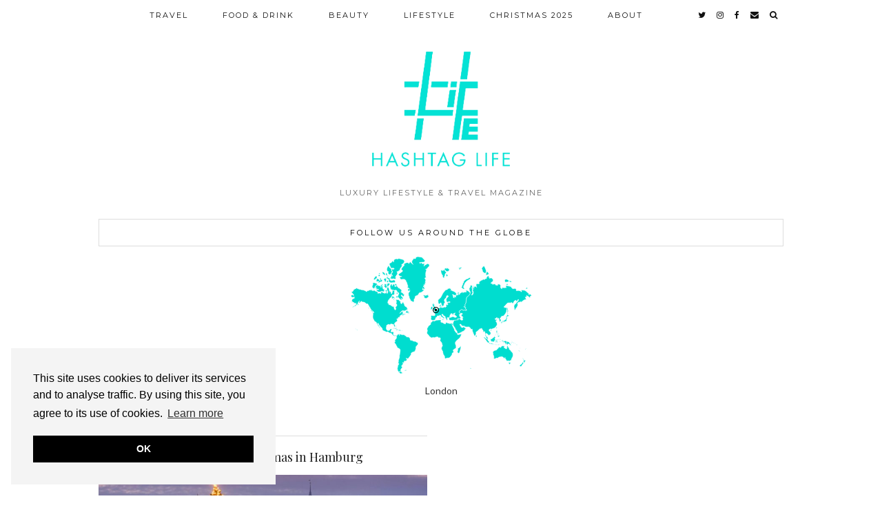

--- FILE ---
content_type: text/html; charset=utf-8
request_url: https://www.google.com/recaptcha/api2/aframe
body_size: 268
content:
<!DOCTYPE HTML><html><head><meta http-equiv="content-type" content="text/html; charset=UTF-8"></head><body><script nonce="3Q5A71kl98ms7QZHnp5VPA">/** Anti-fraud and anti-abuse applications only. See google.com/recaptcha */ try{var clients={'sodar':'https://pagead2.googlesyndication.com/pagead/sodar?'};window.addEventListener("message",function(a){try{if(a.source===window.parent){var b=JSON.parse(a.data);var c=clients[b['id']];if(c){var d=document.createElement('img');d.src=c+b['params']+'&rc='+(localStorage.getItem("rc::a")?sessionStorage.getItem("rc::b"):"");window.document.body.appendChild(d);sessionStorage.setItem("rc::e",parseInt(sessionStorage.getItem("rc::e")||0)+1);localStorage.setItem("rc::h",'1769122418081');}}}catch(b){}});window.parent.postMessage("_grecaptcha_ready", "*");}catch(b){}</script></body></html>